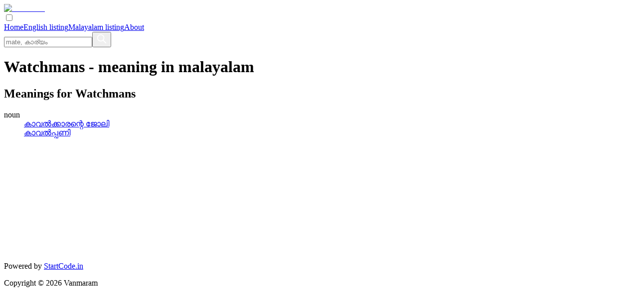

--- FILE ---
content_type: text/html; charset=utf-8
request_url: https://www.vanmaram.com/malayalam/meaning/Watchmans
body_size: 7071
content:
<!DOCTYPE html><html lang="en" class="media"><head><meta charSet="utf-8"/><meta name="viewport" content="width=device-width, initial-scale=1"/><link rel="preload" as="image" imageSrcSet="/_next/image?url=%2Fvanmaram-logo.png&amp;w=256&amp;q=75 1x, /_next/image?url=%2Fvanmaram-logo.png&amp;w=384&amp;q=75 2x"/><link rel="stylesheet" href="/_next/static/css/cb607eaf03ec33de.css" data-precedence="next"/><link rel="preload" as="script" fetchPriority="low" href="/_next/static/chunks/webpack-4e7b8d84dabaec96.js"/><script src="/_next/static/chunks/4bd1b696-c023c6e3521b1417.js" async=""></script><script src="/_next/static/chunks/255-47484af636b98715.js" async=""></script><script src="/_next/static/chunks/main-app-2ecc3bf42ae2d122.js" async=""></script><script src="/_next/static/chunks/619-ba102abea3e3d0e4.js" async=""></script><script src="/_next/static/chunks/810-6e2858977ea5138a.js" async=""></script><script src="/_next/static/chunks/app/layout-058131d2f26ed2cb.js" async=""></script><script src="/_next/static/chunks/app/%5Blanguage%5D/meaning/%5Bword%5D/page-9a2e8927a044d474.js" async=""></script><meta name="next-size-adjust" content=""/><title>Watchmans meaning in malayalam | Vanmaram Dictionary</title><meta name="description" content="Find the meaning of &quot;Watchmans&quot; in malayalam with examples and usage from Vanmaram&#x27;s online Malayalam dictionary."/><meta name="keywords" content="Watchmans, malayalam, dictionary, meaning, translation, Malayalam"/><meta name="robots" content="index, follow"/><link rel="canonical" href="https://vanmaram.com/malayalam/meaning/Watchmans"/><link rel="alternate" hrefLang="en" href="https://vanmaram.com/english/meaning/Watchmans"/><link rel="alternate" hrefLang="ml" href="https://vanmaram.com/malayalam/meaning/Watchmans"/><meta property="og:title" content="Watchmans meaning in malayalam"/><meta property="og:description" content="Find the meaning of &quot;Watchmans&quot; in malayalam."/><meta property="og:url" content="https://vanmaram.com/malayalam/meaning/Watchmans"/><meta property="og:site_name" content="Vanmaram Dictionary"/><meta property="og:locale" content="ml_IN"/><meta property="og:image" content="http://localhost:3000/og-image.jpg"/><meta property="og:image:width" content="1200"/><meta property="og:image:height" content="630"/><meta property="og:image:alt" content="Watchmans meaning in malayalam"/><meta property="og:type" content="website"/><meta name="twitter:card" content="summary_large_image"/><meta name="twitter:site" content="@vanmaram"/><meta name="twitter:creator" content="@vanmaram"/><meta name="twitter:title" content="Watchmans meaning in malayalam"/><meta name="twitter:description" content="Find the meaning of &quot;Watchmans&quot; in malayalam."/><meta name="twitter:image" content="http://localhost:3000/og-image.jpg"/><meta name="twitter:image:width" content="1200"/><meta name="twitter:image:height" content="630"/><meta name="twitter:image:alt" content="Watchmans meaning in malayalam"/><link rel="icon" href="/favicon.ico" type="image/x-icon" sizes="16x16"/><script src="/_next/static/chunks/polyfills-42372ed130431b0a.js" noModule=""></script></head><body class="__variable_188709 __variable_9a8899 flex flex-col antialiased min-h-screen"><div hidden=""><!--$--><!--/$--></div><header class="bg-[#408433] dark:bg-gray-900 text-white dark:text-gray-200 border-b border-[#408433] dark:border-gray-700"><div class="container mx-auto flex items-center justify-between h-14 px-4 max-w-7xl"><a class="flex items-center" href="/"><div class="relative h-8 w-auto aspect-[3/1]"><img alt="vanmaram" width="150" height="32" decoding="async" data-nimg="1" class="h-8 w-auto object-contain" style="color:transparent" srcSet="/_next/image?url=%2Fvanmaram-logo.png&amp;w=256&amp;q=75 1x, /_next/image?url=%2Fvanmaram-logo.png&amp;w=384&amp;q=75 2x" src="/_next/image?url=%2Fvanmaram-logo.png&amp;w=384&amp;q=75"/></div></a><input id="menutrigger" type="checkbox" class="hidden"/><label for="menutrigger" class="flex flex-col gap-1.5 p-2 cursor-pointer md:hidden"><span class="w-6 h-0.5 bg-white dark:bg-gray-200 transition-transform"></span><span class="w-6 h-0.5 bg-white dark:bg-gray-200 transition-transform"></span><span class="w-6 h-0.5 bg-white dark:bg-gray-200 transition-transform"></span></label><nav class="flex-col md:flex-row md:flex hidden 
          absolute md:relative top-14 md:top-0 left-0 md:left-auto w-full md:w-auto
          md:bg-transparent dark:md:bg-gray-900 shadow-lg md:shadow-none z-50"><a class="p-4 text-sm hover:bg-[#479136] dark:hover:bg-gray-800" href="/">Home</a><a class="p-4 text-sm hover:bg-[#479136] dark:hover:bg-gray-800" href="/english/dictionary/a/1">English listing</a><a class="p-4 text-sm hover:bg-[#479136] dark:hover:bg-gray-800" href="/malayalam/dictionary/അ/1">Malayalam listing</a><a class="p-4 text-sm hover:bg-[#479136] dark:hover:bg-gray-800" href="/about">About</a></nav></div></header><main class="flex-1 bg-[#f6f6f5] dark:bg-gray-900 md:grid md:grid-cols-[1fr_repeat(6,minmax(auto,11.35rem))_1fr] md:grid-rows-[auto_auto_1fr] md:gap-4 md:items-start md:gap-x-4"><div class="bg-white dark:bg-gray-900 border-b border-gray-300 dark:border-gray-700 md:col-span-8 md:py-8 py-4 px-4 md:px-0"><div class="md:grid md:grid-cols-[1fr_repeat(6,minmax(auto,11.35rem))_1fr] md:gap-4"><form class="w-full md:col-span-4 md:col-start-3"><div class="flex relative"><input id="search-input" class="w-full border border-gray-300 dark:border-gray-700 border-r-0 focus:outline-none focus:border-[#408433] dark:focus:border-[#4caf50] py-1.5 px-2 rounded-l-sm text-base dark:bg-gray-800 dark:text-gray-200" type="search" aria-label="search" placeholder="mate, കാര്യം" autoComplete="off" required="" list="huge_list" name="word" value=""/><button type="submit" aria-label="submit" class="flex items-center justify-center bg-[#408433] hover:bg-[#087f23] dark:bg-[#4caf50] dark:hover:bg-[#087f23] transition-colors rounded-r-sm px-3"><svg xmlns="http://www.w3.org/2000/svg" width="22" height="22" viewBox="0 0 24 24" fill="none"><path d="M21 21L15 15M17 10C17 13.866 13.866 17 10 17C6.13401 17 3 13.866 3 10C3 6.13401 6.13401 3 10 3C13.866 3 17 6.13401 17 10Z" stroke="white" stroke-width="2" stroke-linecap="round" stroke-linejoin="round"></path></svg></button></div></form></div></div><div class="md:col-span-6 md:col-start-2 px-4"><h1 class="text-2xl md:text-4xl font-bold text-gray-800 dark:text-gray-200">Watchmans<!-- --> - meaning in <!-- -->malayalam</h1></div><section class="p-4 bg-white dark:bg-gray-800 border border-gray-300 dark:border-gray-700 border-t-[3px] border-t-[#408433] dark:border-t-[#4caf50] shadow-md md:col-span-4 md:col-start-2" aria-labelledby="meaning-section"><h2 id="meaning-section" class="sr-only">Meanings for <!-- -->Watchmans</h2><dl><dt class="text-2xl font-semibold border-b border-gray-200 dark:border-gray-700 pb-1 mb-2 text-gray-800 dark:text-gray-200 first:mt-0 mt-4">noun</dt><dd class="mb-1"><a class="block p-2 text-lg text-gray-800 dark:text-gray-200 hover:text-blue-600 dark:hover:text-blue-400 hover:bg-gray-100 dark:hover:bg-gray-700 hover:underline leading-none transition-colors" href="/english/meaning/%E0%B4%95%E0%B4%BE%E0%B4%B5%E0%B4%B2%E0%B5%8D%E2%80%8D%E0%B4%95%E0%B5%8D%E0%B4%95%E0%B4%BE%E0%B4%B0%E0%B4%A8%E0%B5%8D%E0%B4%B1%E0%B5%86%20%E0%B4%9C%E0%B5%87%E0%B4%BE%E0%B4%B2%E0%B4%BF">കാവല്‍ക്കാരന്റെ ജോലി</a></dd><dd class="mb-1"><a class="block p-2 text-lg text-gray-800 dark:text-gray-200 hover:text-blue-600 dark:hover:text-blue-400 hover:bg-gray-100 dark:hover:bg-gray-700 hover:underline leading-none transition-colors" href="/english/meaning/%E0%B4%95%E0%B4%BE%E0%B4%B5%E0%B4%B2%E0%B5%8D%E2%80%8D%E0%B4%AA%E0%B5%8D%E0%B4%AA%E0%B4%A3%E0%B4%BF">കാവല്‍പ്പണി</a></dd></dl></section><aside class="p-4 bg-white dark:bg-gray-800 border border-gray-300 dark:border-gray-700 border-t-[3px] border-t-[#408433] dark:border-t-[#4caf50] shadow-md md:col-span-2"><iframe src="https://www.facebook.com/plugins/page.php?href=https%3A%2F%2Fwww.facebook.com%2Fvanmaram%2F&amp;tabs&amp;width=340&amp;height=214&amp;small_header=false&amp;adapt_container_width=true&amp;hide_cover=false&amp;show_facepile=true&amp;appId" title="Vanmaram Facebook Page" width="340" height="214" style="border:none;overflow:hidden" scrolling="no" frameBorder="0" allowtransparency="true" allow="encrypted-media" loading="lazy"></iframe></aside></main><!--$--><!--/$--><footer class="py-4 mt-8 text-center text-gray-600 dark:text-gray-400 border-t border-gray-200 dark:border-gray-700 bg-white dark:bg-gray-900"><div class="container px-4 mx-auto flex justify-between"><p>Powered by<!-- --> <a class="text-blue-900 dark:text-blue-400 hover:underline" href="https://www.StartCode.in/" rel="noopener" target="_blank">StartCode.in</a></p><p>Copyright © <!-- -->2026<!-- --> Vanmaram</p></div></footer><script src="/_next/static/chunks/webpack-4e7b8d84dabaec96.js" id="_R_" async=""></script><script>(self.__next_f=self.__next_f||[]).push([0])</script><script>self.__next_f.push([1,"1:\"$Sreact.fragment\"\n2:I[1725,[\"619\",\"static/chunks/619-ba102abea3e3d0e4.js\",\"810\",\"static/chunks/810-6e2858977ea5138a.js\",\"177\",\"static/chunks/app/layout-058131d2f26ed2cb.js\"],\"default\"]\n3:I[9766,[],\"\"]\n4:I[8924,[],\"\"]\n5:I[2619,[\"619\",\"static/chunks/619-ba102abea3e3d0e4.js\",\"178\",\"static/chunks/app/%5Blanguage%5D/meaning/%5Bword%5D/page-9a2e8927a044d474.js\"],\"\"]\n7:I[4431,[],\"OutletBoundary\"]\n9:I[5278,[],\"AsyncMetadataOutlet\"]\nb:I[4431,[],\"ViewportBoundary\"]\ne:I[7150,[],\"\"]\nf:I[4431,[],\"MetadataBoundary\"]\n10:\"$Sreact.suspense\"\n12:I[622,[],\"IconMark\"]\n:HL[\"/_next/static/media/4cf2300e9c8272f7-s.p.woff2\",\"font\",{\"crossOrigin\":\"\",\"type\":\"font/woff2\"}]\n:HL[\"/_next/static/media/93f479601ee12b01-s.p.woff2\",\"font\",{\"crossOrigin\":\"\",\"type\":\"font/woff2\"}]\n:HL[\"/_next/static/css/cb607eaf03ec33de.css\",\"style\"]\n"])</script><script>self.__next_f.push([1,"0:{\"P\":null,\"b\":\"ueSNAJJxoDiQ2h2Blpi1K\",\"p\":\"\",\"c\":[\"\",\"malayalam\",\"meaning\",\"Watchmans\"],\"i\":false,\"f\":[[[\"\",{\"children\":[[\"language\",\"malayalam\",\"d\"],{\"children\":[\"meaning\",{\"children\":[[\"word\",\"Watchmans\",\"d\"],{\"children\":[\"__PAGE__\",{}]}]}]}]},\"$undefined\",\"$undefined\",true],[\"\",[\"$\",\"$1\",\"c\",{\"children\":[[[\"$\",\"link\",\"0\",{\"rel\":\"stylesheet\",\"href\":\"/_next/static/css/cb607eaf03ec33de.css\",\"precedence\":\"next\",\"crossOrigin\":\"$undefined\",\"nonce\":\"$undefined\"}]],[\"$\",\"html\",null,{\"lang\":\"en\",\"className\":\"media\",\"children\":[\"$\",\"body\",null,{\"className\":\"__variable_188709 __variable_9a8899 flex flex-col antialiased min-h-screen\",\"children\":[[\"$\",\"$L2\",null,{}],[\"$\",\"$L3\",null,{\"parallelRouterKey\":\"children\",\"error\":\"$undefined\",\"errorStyles\":\"$undefined\",\"errorScripts\":\"$undefined\",\"template\":[\"$\",\"$L4\",null,{}],\"templateStyles\":\"$undefined\",\"templateScripts\":\"$undefined\",\"notFound\":[[\"$\",\"main\",null,{\"className\":\"flex-1 flex items-center justify-center px-4 py-16\",\"children\":[\"$\",\"div\",null,{\"className\":\"text-center max-w-md mx-auto\",\"children\":[[\"$\",\"div\",null,{\"className\":\"mb-8\",\"children\":[[\"$\",\"h1\",null,{\"className\":\"text-8xl font-bold text-gray-300 dark:text-gray-600 mb-4\",\"children\":\"404\"}],[\"$\",\"div\",null,{\"className\":\"w-24 h-1 bg-green-600 mx-auto rounded\"}]]}],[\"$\",\"div\",null,{\"className\":\"mb-8\",\"children\":[[\"$\",\"h2\",null,{\"className\":\"text-2xl font-semibold text-gray-800 dark:text-gray-200 mb-4\",\"children\":\"Page Not Found\"}],[\"$\",\"p\",null,{\"className\":\"text-gray-600 dark:text-gray-400 leading-relaxed\",\"children\":\"The page you're looking for doesn't exist. It might have been moved, deleted, or you entered the wrong URL.\"}]]}],[\"$\",\"div\",null,{\"className\":\"space-y-4\",\"children\":[[\"$\",\"$L5\",null,{\"href\":\"/\",\"className\":\"inline-block bg-green-600 hover:bg-green-700 text-white font-medium px-6 py-3 rounded-lg transition-colors duration-200\",\"children\":\"Go Back Home\"}],[\"$\",\"div\",null,{\"className\":\"flex flex-col sm:flex-row gap-3 justify-center\",\"children\":[[\"$\",\"$L5\",null,{\"href\":\"/english/dictionary/a/1\",\"className\":\"text-green-600 hover:text-green-700 dark:text-green-400 dark:hover:text-green-300 font-medium underline underline-offset-4 transition-colors duration-200\",\"children\":\"Browse English Dictionary\"}],[\"$\",\"$L5\",null,{\"href\":\"/malayalam/dictionary/അ/1\",\"className\":\"text-green-600 hover:text-green-700 dark:text-green-400 dark:hover:text-green-300 font-medium underline underline-offset-4 transition-colors duration-200\",\"children\":\"Browse Malayalam Dictionary\"}]]}]]}],[\"$\",\"div\",null,{\"className\":\"mt-12 opacity-50\",\"children\":[\"$\",\"svg\",null,{\"className\":\"w-16 h-16 mx-auto text-gray-300 dark:text-gray-600\",\"fill\":\"currentColor\",\"viewBox\":\"0 0 20 20\",\"children\":[\"$\",\"path\",null,{\"fillRule\":\"evenodd\",\"d\":\"M18 10a8 8 0 11-16 0 8 8 0 0116 0zm-7 4a1 1 0 11-2 0 1 1 0 012 0zm-1-9a1 1 0 00-1 1v4a1 1 0 102 0V6a1 1 0 00-1-1z\",\"clipRule\":\"evenodd\"}]}]}]]}]}],[]],\"forbidden\":\"$undefined\",\"unauthorized\":\"$undefined\"}],[\"$\",\"footer\",null,{\"className\":\"py-4 mt-8 text-center text-gray-600 dark:text-gray-400 border-t border-gray-200 dark:border-gray-700 bg-white dark:bg-gray-900\",\"children\":[\"$\",\"div\",null,{\"className\":\"container px-4 mx-auto flex justify-between\",\"children\":[[\"$\",\"p\",null,{\"children\":[\"Powered by\",\" \",[\"$\",\"a\",null,{\"className\":\"text-blue-900 dark:text-blue-400 hover:underline\",\"href\":\"https://www.StartCode.in/\",\"rel\":\"noopener\",\"target\":\"_blank\",\"children\":\"StartCode.in\"}]]}],[\"$\",\"p\",null,{\"children\":[\"Copyright © \",2026,\" Vanmaram\"]}]]}]}]]}]}]]}],{\"children\":[[\"language\",\"malayalam\",\"d\"],[\"$\",\"$1\",\"c\",{\"children\":[null,[\"$\",\"$L3\",null,{\"parallelRouterKey\":\"children\",\"error\":\"$undefined\",\"errorStyles\":\"$undefined\",\"errorScripts\":\"$undefined\",\"template\":[\"$\",\"$L4\",null,{}],\"templateStyles\":\"$undefined\",\"templateScripts\":\"$undefined\",\"notFound\":\"$undefined\",\"forbidden\":\"$undefined\",\"unauthorized\":\"$undefined\"}]]}],{\"children\":[\"meaning\",[\"$\",\"$1\",\"c\",{\"children\":[null,[\"$\",\"$L3\",null,{\"parallelRouterKey\":\"children\",\"error\":\"$undefined\",\"errorStyles\":\"$undefined\",\"errorScripts\":\"$undefined\",\"template\":[\"$\",\"$L4\",null,{}],\"templateStyles\":\"$undefined\",\"templateScripts\":\"$undefined\",\"notFound\":\"$undefined\",\"forbidden\":\"$undefined\",\"unauthorized\":\"$undefined\"}]]}],{\"children\":[[\"word\",\"Watchmans\",\"d\"],[\"$\",\"$1\",\"c\",{\"children\":[null,[\"$\",\"$L3\",null,{\"parallelRouterKey\":\"children\",\"error\":\"$undefined\",\"errorStyles\":\"$undefined\",\"errorScripts\":\"$undefined\",\"template\":[\"$\",\"$L4\",null,{}],\"templateStyles\":\"$undefined\",\"templateScripts\":\"$undefined\",\"notFound\":\"$undefined\",\"forbidden\":\"$undefined\",\"unauthorized\":\"$undefined\"}]]}],{\"children\":[\"__PAGE__\",[\"$\",\"$1\",\"c\",{\"children\":[\"$L6\",null,[\"$\",\"$L7\",null,{\"children\":[\"$L8\",[\"$\",\"$L9\",null,{\"promise\":\"$@a\"}]]}]]}],{},null,false]},null,false]},null,false]},null,false]},null,false],[\"$\",\"$1\",\"h\",{\"children\":[null,[[\"$\",\"$Lb\",null,{\"children\":\"$Lc\"}],[\"$\",\"meta\",null,{\"name\":\"next-size-adjust\",\"content\":\"\"}]],\"$Ld\"]}],false]],\"m\":\"$undefined\",\"G\":[\"$e\",[]],\"s\":false,\"S\":false}\n"])</script><script>self.__next_f.push([1,"d:[\"$\",\"$Lf\",null,{\"children\":[\"$\",\"div\",null,{\"hidden\":true,\"children\":[\"$\",\"$10\",null,{\"fallback\":null,\"children\":\"$L11\"}]}]}]\nc:[[\"$\",\"meta\",\"0\",{\"charSet\":\"utf-8\"}],[\"$\",\"meta\",\"1\",{\"name\":\"viewport\",\"content\":\"width=device-width, initial-scale=1\"}]]\n8:null\n"])</script><script>self.__next_f.push([1,"a:{\"metadata\":[[\"$\",\"title\",\"0\",{\"children\":\"Watchmans meaning in malayalam | Vanmaram Dictionary\"}],[\"$\",\"meta\",\"1\",{\"name\":\"description\",\"content\":\"Find the meaning of \\\"Watchmans\\\" in malayalam with examples and usage from Vanmaram's online Malayalam dictionary.\"}],[\"$\",\"meta\",\"2\",{\"name\":\"keywords\",\"content\":\"Watchmans, malayalam, dictionary, meaning, translation, Malayalam\"}],[\"$\",\"meta\",\"3\",{\"name\":\"robots\",\"content\":\"index, follow\"}],[\"$\",\"link\",\"4\",{\"rel\":\"canonical\",\"href\":\"https://vanmaram.com/malayalam/meaning/Watchmans\"}],[\"$\",\"link\",\"5\",{\"rel\":\"alternate\",\"hrefLang\":\"en\",\"href\":\"https://vanmaram.com/english/meaning/Watchmans\"}],[\"$\",\"link\",\"6\",{\"rel\":\"alternate\",\"hrefLang\":\"ml\",\"href\":\"https://vanmaram.com/malayalam/meaning/Watchmans\"}],[\"$\",\"meta\",\"7\",{\"property\":\"og:title\",\"content\":\"Watchmans meaning in malayalam\"}],[\"$\",\"meta\",\"8\",{\"property\":\"og:description\",\"content\":\"Find the meaning of \\\"Watchmans\\\" in malayalam.\"}],[\"$\",\"meta\",\"9\",{\"property\":\"og:url\",\"content\":\"https://vanmaram.com/malayalam/meaning/Watchmans\"}],[\"$\",\"meta\",\"10\",{\"property\":\"og:site_name\",\"content\":\"Vanmaram Dictionary\"}],[\"$\",\"meta\",\"11\",{\"property\":\"og:locale\",\"content\":\"ml_IN\"}],[\"$\",\"meta\",\"12\",{\"property\":\"og:image\",\"content\":\"http://localhost:3000/og-image.jpg\"}],[\"$\",\"meta\",\"13\",{\"property\":\"og:image:width\",\"content\":\"1200\"}],[\"$\",\"meta\",\"14\",{\"property\":\"og:image:height\",\"content\":\"630\"}],[\"$\",\"meta\",\"15\",{\"property\":\"og:image:alt\",\"content\":\"Watchmans meaning in malayalam\"}],[\"$\",\"meta\",\"16\",{\"property\":\"og:type\",\"content\":\"website\"}],[\"$\",\"meta\",\"17\",{\"name\":\"twitter:card\",\"content\":\"summary_large_image\"}],[\"$\",\"meta\",\"18\",{\"name\":\"twitter:site\",\"content\":\"@vanmaram\"}],[\"$\",\"meta\",\"19\",{\"name\":\"twitter:creator\",\"content\":\"@vanmaram\"}],[\"$\",\"meta\",\"20\",{\"name\":\"twitter:title\",\"content\":\"Watchmans meaning in malayalam\"}],[\"$\",\"meta\",\"21\",{\"name\":\"twitter:description\",\"content\":\"Find the meaning of \\\"Watchmans\\\" in malayalam.\"}],[\"$\",\"meta\",\"22\",{\"name\":\"twitter:image\",\"content\":\"http://localhost:3000/og-image.jpg\"}],[\"$\",\"meta\",\"23\",{\"name\":\"twitter:image:width\",\"content\":\"1200\"}],[\"$\",\"meta\",\"24\",{\"name\":\"twitter:image:height\",\"content\":\"630\"}],[\"$\",\"meta\",\"25\",{\"name\":\"twitter:image:alt\",\"content\":\"Watchmans meaning in malayalam\"}],[\"$\",\"link\",\"26\",{\"rel\":\"icon\",\"href\":\"/favicon.ico\",\"type\":\"image/x-icon\",\"sizes\":\"16x16\"}],[\"$\",\"$L12\",\"27\",{}]],\"error\":null,\"digest\":\"$undefined\"}\n"])</script><script>self.__next_f.push([1,"11:\"$a:metadata\"\n"])</script><script>self.__next_f.push([1,"13:I[1880,[\"619\",\"static/chunks/619-ba102abea3e3d0e4.js\",\"178\",\"static/chunks/app/%5Blanguage%5D/meaning/%5Bword%5D/page-9a2e8927a044d474.js\"],\"default\"]\n"])</script><script>self.__next_f.push([1,"6:[\"$\",\"main\",null,{\"className\":\"flex-1 bg-[#f6f6f5] dark:bg-gray-900 md:grid md:grid-cols-[1fr_repeat(6,minmax(auto,11.35rem))_1fr] md:grid-rows-[auto_auto_1fr] md:gap-4 md:items-start md:gap-x-4\",\"children\":[[\"$\",\"$L13\",null,{}],[\"$\",\"div\",null,{\"className\":\"md:col-span-6 md:col-start-2 px-4\",\"children\":[\"$\",\"h1\",null,{\"className\":\"text-2xl md:text-4xl font-bold text-gray-800 dark:text-gray-200\",\"children\":[\"Watchmans\",\" - meaning in \",\"malayalam\"]}]}],[\"$\",\"section\",null,{\"className\":\"p-4 bg-white dark:bg-gray-800 border border-gray-300 dark:border-gray-700 border-t-[3px] border-t-[#408433] dark:border-t-[#4caf50] shadow-md md:col-span-4 md:col-start-2\",\"aria-labelledby\":\"meaning-section\",\"children\":[[\"$\",\"h2\",null,{\"id\":\"meaning-section\",\"className\":\"sr-only\",\"children\":[\"Meanings for \",\"Watchmans\"]}],[\"$\",\"dl\",null,{\"children\":[[\"$\",\"$1\",\"noun\",{\"children\":[[\"$\",\"dt\",null,{\"className\":\"text-2xl font-semibold border-b border-gray-200 dark:border-gray-700 pb-1 mb-2 text-gray-800 dark:text-gray-200 first:mt-0 mt-4\",\"children\":\"noun\"}],[[\"$\",\"dd\",\"കാവല്‍ക്കാരന്റെ ജോലി\",{\"className\":\"mb-1\",\"children\":[\"$\",\"$L5\",null,{\"href\":\"/english/meaning/%E0%B4%95%E0%B4%BE%E0%B4%B5%E0%B4%B2%E0%B5%8D%E2%80%8D%E0%B4%95%E0%B5%8D%E0%B4%95%E0%B4%BE%E0%B4%B0%E0%B4%A8%E0%B5%8D%E0%B4%B1%E0%B5%86%20%E0%B4%9C%E0%B5%87%E0%B4%BE%E0%B4%B2%E0%B4%BF\",\"className\":\"block p-2 text-lg text-gray-800 dark:text-gray-200 hover:text-blue-600 dark:hover:text-blue-400 hover:bg-gray-100 dark:hover:bg-gray-700 hover:underline leading-none transition-colors\",\"children\":\"കാവല്‍ക്കാരന്റെ ജോലി\"}]}],[\"$\",\"dd\",\"കാവല്‍പ്പണി\",{\"className\":\"mb-1\",\"children\":[\"$\",\"$L5\",null,{\"href\":\"/english/meaning/%E0%B4%95%E0%B4%BE%E0%B4%B5%E0%B4%B2%E0%B5%8D%E2%80%8D%E0%B4%AA%E0%B5%8D%E0%B4%AA%E0%B4%A3%E0%B4%BF\",\"className\":\"block p-2 text-lg text-gray-800 dark:text-gray-200 hover:text-blue-600 dark:hover:text-blue-400 hover:bg-gray-100 dark:hover:bg-gray-700 hover:underline leading-none transition-colors\",\"children\":\"കാവല്‍പ്പണി\"}]}]]]}]]}]]}],[\"$\",\"aside\",null,{\"className\":\"p-4 bg-white dark:bg-gray-800 border border-gray-300 dark:border-gray-700 border-t-[3px] border-t-[#408433] dark:border-t-[#4caf50] shadow-md md:col-span-2\",\"children\":[\"$\",\"iframe\",null,{\"src\":\"https://www.facebook.com/plugins/page.php?href=https%3A%2F%2Fwww.facebook.com%2Fvanmaram%2F\u0026tabs\u0026width=340\u0026height=214\u0026small_header=false\u0026adapt_container_width=true\u0026hide_cover=false\u0026show_facepile=true\u0026appId\",\"title\":\"Vanmaram Facebook Page\",\"width\":\"340\",\"height\":\"214\",\"style\":{\"border\":\"none\",\"overflow\":\"hidden\"},\"scrolling\":\"no\",\"frameBorder\":\"0\",\"allowtransparency\":\"true\",\"allow\":\"encrypted-media\",\"loading\":\"lazy\"}]}]]}]\n"])</script></body></html>